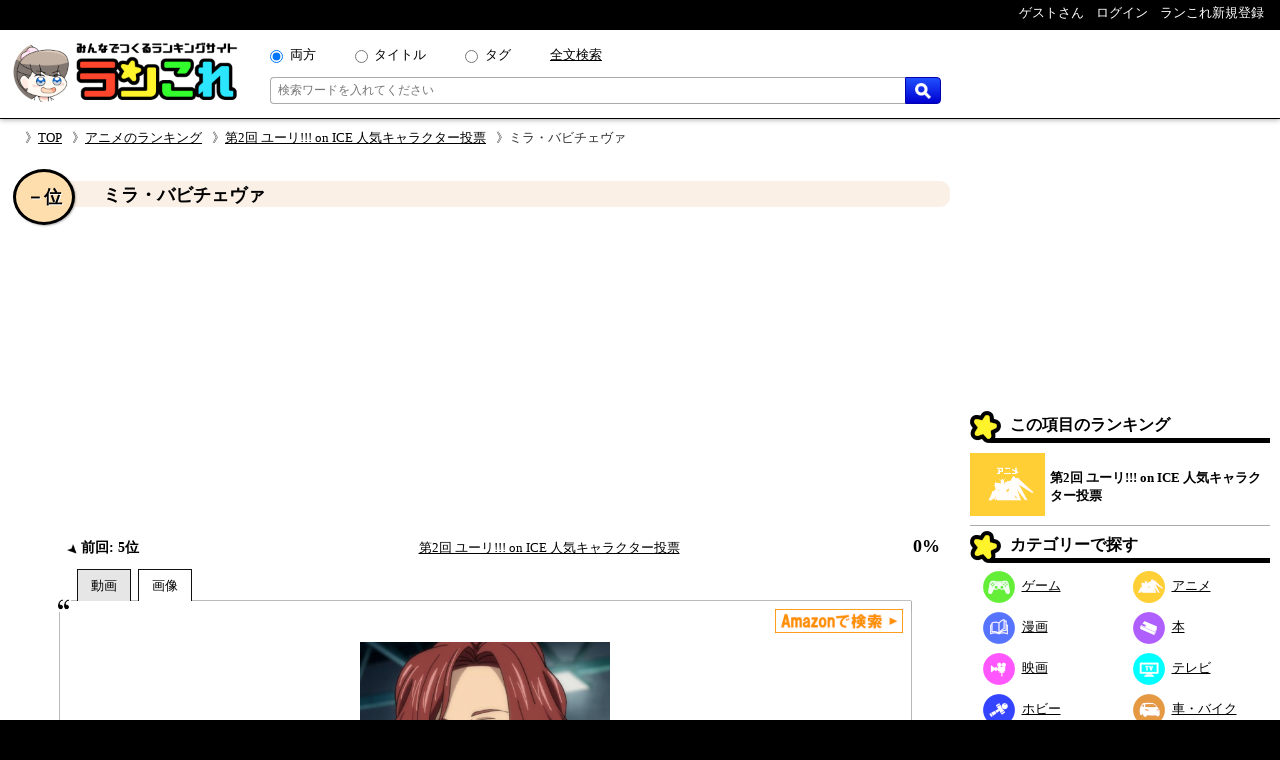

--- FILE ---
content_type: text/html; charset=UTF-8
request_url: https://rancolle.com/item.php?id=uid4_1552373360
body_size: 8171
content:
<!DOCTYPE html><html lang="ja"><head prefix="og: http://ogp.me/ns# fb: http://ogp.me/ns/fb#  article: http://ogp.me/ns/article#">
<meta charset="utf-8">
<meta name="robots" content="index,follow,archive">
<meta http-equiv="X-UA-Compatible" content="IE=edge">
<meta name="viewport" content="width=device-width, initial-scale=1">
<meta name="format-detection" content="telephone=no">
<title>ミラ・バビチェヴァ ~ 第2回 ユーリ!!! on ICE 人気キャラクター投票 - ランキングの投票項目｜ランこれ</title>
<meta name="keywords" content="">
<meta name="description" content="第2回 ユーリ!!! on ICE 人気キャラクター投票 - ランキングの投票項目ミラ・バビチェヴァの紹介ページ。第2回 ユーリ!!! on ICE 人気キャラクター投票 - ランキングの投票項目ミラ・バビチェヴァの紹介ページ。声 - 土井真理">
<link rel="canonical" href="https://rancolle.com/ranking/uid4_1643046415/item/uid4_1552373360">
<meta property="og:site_name" content="ランこれ">
<meta property="og:title" content="ミラ・バビチェヴァ ~ 第2回 ユーリ!!! on ICE 人気キャラクター投票 - ランキングの投票項目｜ランこれ">
<meta property="og:type" content="website">
<meta property="og:description" content="第2回 ユーリ!!! on ICE 人気キャラクター投票 - ランキングの投票項目ミラ・バビチェヴァの紹介ページ。第2回 ユーリ!!! on ICE 人気キャラクター投票 - ランキングの投票項目ミラ・バビチェヴァの紹介ページ。声 - 土井真理">
<meta property="og:url" content="https://rancolle.com/ranking/uid4_1643046415/item/uid4_1552373360" >
<meta property="og:image" content="https://rancolle.com/images/item/uid4_1552373360/155237336015.png">
<meta name="twitter:site" content="@ranking_collect">
<meta name="twitter:card" content="summary">
<meta name="twitter:description" content="第2回 ユーリ!!! on ICE 人気キャラクター投票 - ランキングの投票項目ミラ・バビチェヴァの紹介ページ。第2回 ユーリ!!! on ICE 人気キャラクター投票 - ランキングの投票項目ミラ・バビチェヴァの紹介ページ。声 - 土井真理">
<meta name="twitter:image" content="https://rancolle.com/images/item/uid4_1552373360/155237336015.png">
<link rel="shortcut icon" type="image/vnd.microsoft.icon" href="https://rancolle.com/favicon.ico">
<link rel="dns-prefetch" href="https://rancolle.com/">
<link rel="stylesheet" type="text/css" href="https://rancolle.com/css/main.css?258">
<link rel="manifest" href="https://rancolle.com/manifest.json">
<script src="https://rancolle.com/js/const.js?32" defer></script>
<script>
if('serviceWorker' in navigator){
	window.addEventListener('load',() => {
		navigator.serviceWorker.register('/serviceworker.js');
	});
}
</script>
<script async src="https://pagead2.googlesyndication.com/pagead/js/adsbygoogle.js?client=ca-pub-2737420883005031"
     crossorigin="anonymous"></script></head><body><div id="body"><header>
	<nav class="h_hold_top">
		<ul class="h_hold_box">
			<li class="undisplay_s424"><span>ゲストさん</span></li>
			<li><a href="https://rancolle.com/login.php"><span style="z-index:2;">ログイン</span></a></li>
			<li><a href="https://rancolle.com/register.php"><span>ランこれ新規登録</span></a>
</li>
		</ul>
	</nav>
	<div class="h_main_box">
		<a href="https://rancolle.com/" rel="index"><img decoding="async" src="https://rancolle.com/images/log_wr_h96.webp" alt="ランこれ｜総合ランキングサイト-みんなで作る人気投票" title="ランこれ｜総合ランキングサイト-みんなで作る人気投票" width="230" height="64"></a>
		<div class="h_main_box_navi" role="search">
			<form action="https://rancolle.com/ranking" method="get">
				<div class="sea_minibox">
					<div class="sea_t_minibox">
						<span class="pc_only"><input type="radio" name="t" value="0" id="smb_radio_t0" checked="checked" /><label for="smb_radio_t0">両方</label></span>
						<span class="pc_only"><input type="radio" name="t" value="2" id="smb_radio_t2" /><label for="smb_radio_t2">タイトル</label></span>
						<span class="pc_only"><input type="radio" name="t" value="1" id="smb_radio_t1" /><label for="smb_radio_t1">タグ</label></span>
						<span><a href="https://cse.google.com/cse?cx=014324496780871010712:riyyvywuucx" title="全文から検索する場合は全文検索をご利用ください。">全文検索</a></span>
					</div>
					<div class="sea_b_minibox">
						<input type="text" name="k" value="" placeholder="検索ワードを入れてください" maxlength="50" required="required" />
						<button type="submit"><img decoding="async" src="https://rancolle.com/images/loupe40_3.webp" width="16" height="16" alt="検索" title="検索"></button>
					</div>
				</div>
				<input type="hidden" name="c" value="1" />
			</form>
			<div class="sea_minisize_b"><a href="https://rancolle.com/ranking#keyword_sea"><img decoding="async" src="https://rancolle.com/images/loupe40_3.webp" width="30" height="30" alt="検索" title="検索"></a></div>
		</div>
	</div>
</header>
<nav id="breadcrumb">
	<ul><li><a href="https://rancolle.com/" rel="index">TOP</a></li><li><a href="https://rancolle.com/ranking-list?id=%E3%82%A2%E3%83%8B%E3%83%A1" rel="top">アニメのランキング</a></li><li><a href="https://rancolle.com/ranking/uid4_1643046415" rel="contents">第2回 ユーリ!!! on ICE 人気キャラクター投票</a></li><li>ミラ・バビチェヴァ</li></ul>
</nav><div id="central"><main><article><div class="ri_box" style="padding-bottom:0 !important;"><div class="ri_label" style="background-color:#faf0e6;padding-bottom:0 !important;"><h1 class="h3l" style="margin-left:.7em;">ミラ・バビチェヴァ</h1><p class="rank" style="background-color:#ffdead;">－位</p></div><div style="height:300px;text-align:center;margin:2em 0 1em 0;">
<!-- ランこれ｜記事：中央 -->
<ins class="adsbygoogle"
     style="display:block"
     data-ad-client="ca-pub-2737420883005031"
     data-ad-slot="6044386219"
     data-ad-format="rectangle"
     data-full-width-responsive="true"></ins>
<script>
     (adsbygoogle = window.adsbygoogle || []).push({});
</script></div><div class="rib_table"><div class="rib_cell"><p class="rib_preresult"><span><img decoding="async" src="https://rancolle.com/images/ct_down.webp" alt="前回より下降変動" width="10" height="10" />&nbsp;前回:&nbsp;5位</span></p></div><div class="rib_cell" style="padding-top:10px;"><p style="text-align:center"><a href="https://rancolle.com/ranking/uid4_1643046415" rel="contents">第2回 ユーリ!!! on ICE 人気キャラクター投票</a></p></div><div class="rib_cell" style="padding-top:10px;"><p class="h3r">0%</p></div></div></div><div class="ranking_tab_box"><div id="area_movie_tab" class="tab_name_m ranking_tab" onclick="displayYouTubeArea();"></div><div id="area_image_tab" class="tab_name_i ranking_tab ranking_tab_selected" onclick="displayImageArea();"></div></div><div class="image_quote"><aside><div class="amazon_link"><a href="https://www.amazon.co.jp/gp/search?keywords=%E3%83%9F%E3%83%A9%E3%83%BB%E3%83%90%E3%83%93%E3%83%81%E3%82%A7%E3%83%B4%E3%82%A1&__mk_ja_JP=%E3%83%9F%E3%83%A9%E3%83%BB%E3%83%90%E3%83%93%E3%83%81%E3%82%A7%E3%83%B4%E3%82%A1&tag=ranco0a-22" target="_blank" rel="sponsored"><img decoding="async" src="https://rancolle.com/images/sea_amazon02.webp" height="24" alt="Amazonで検索" /></a></div></aside><div id="area_movie" style="display:none;"><div class="ranking_top_quote_box"><a href="https://rancolle.com/edit-item.php?id=uid4_1552373360&r=uid4_1643046415" rel="nofollow" class="nimg"><div><div class="nis">「ミラ・バビチェヴァ」の</div><div class="nil">動画募集中!!</div></div>
</a></div><div class="source no_movie_cmt"></div></div><div id="area_image"><div class="ranking_top_quote_box"><img decoding="async" src="https://rancolle.com/images/item/uid4_1552373360/155237336015.png" style="width:100%;max-height:250px;object-fit:contain;" alt="第2回 ユーリ!!! on ICE 人気キャラクター投票　－位　ミラ・バビチェヴァの画像"></div><p class="source">「<cite>ユーリ!!! on ICE</cite>より引用」&nbsp;</p></div></div><div class="rib_vote"><form action="https://rancolle.com/vote.php" method="post"><input type="hidden" name="id" value="uid4_1552373360" /><input type="hidden" name="ranking_id" value="uid4_1643046415" /><input type="submit" value="投票する" class="m_r_buttom" style="width:220px;" /></form></div><div class="rib_txt"><div class="exparea"><div class="exparea_l"><p style="width:100%;margin-bottom:20px;">声 - 土井真理</p><table class="tags_box"><tr><th class="tg_tl">カテゴリ：</th><td><a href="https://rancolle.com/ranking-list?id=%E3%82%A2%E3%83%8B%E3%83%A1">アニメ</a></td></tr><tr><th class="tg_tl">タグ：</th><td><a href="https://rancolle.com/ranking-list?id=%E3%83%A6%E3%83%BC%E3%83%AA">ユーリ</a><a href="https://rancolle.com/ranking-list?id=YURIONICE">YURIONICE</a><a href="https://rancolle.com/ranking-list?id=MAPPA">MAPPA</a><a href="https://rancolle.com/ranking-list?id=%E3%82%AA%E3%83%AA%E3%82%B8%E3%83%8A%E3%83%AB%E3%82%A2%E3%83%8B%E3%83%A1">オリジナルアニメ</a><a href="https://rancolle.com/ranking-list?id=%E3%83%95%E3%82%A3%E3%82%AE%E3%83%A5%E3%82%A2%E3%82%B9%E3%82%B1%E3%83%BC%E3%83%88">フィギュアスケート</a></td></tr></table></div><div class="exparea_r"><div class="exparea_rt"><div style="text-align:right;margin-bottom:20px"><a href="https://rancolle.com/edit-item.php?id=uid4_1552373360&r=uid4_1643046415" class="mimi_b_buttom" rel="nofollow">編集</a></div></div><div class="exparea_rb"><div class="user_box"><div class="ub_img"><a href="https://rancolle.com/user/uid4"><img decoding="async" style="vertical-align:middle;" src="https://rancolle.com/images/user/uid4/154609987044.jpg" alt="にゃんこ丸さん" width="48" height="48" /></a></div><div class="ub_prof"><a href="https://rancolle.com/user/uid4" title="にゃんこ丸/uid4">にゃんこ丸さん</a></div></div></div></div></div><div style="color:blue;font-size:x-small;margin:20px 5px 10px 5px;"><small>ランこれは本記事に紹介される全ての商品・作品等をリスペクトしており、またその権利を侵害するものではありません。それに反する投稿があった場合、<a href="https://rancolle.com/report.php?t=1&u=https://rancolle.com/ranking/uid4_1643046415/item/uid4_1552373360?p=1">こちら</a>からご報告をお願い致します。</small></div>
</div><h2 class="osi_lbe" style="margin-top:20px;">オススメのポイント</h2><div style="color:#555;margin:5px 10px;">※ オススメのポイントは投票した投票項目でのみ推せます。</div><p style="text-align:center;border-top:1px #555 dotted;padding:5px;margin:10px 20px 0px 20px;">オススメのポイントはまだ登録されていません。</p><h2 style="font-size:large;margin:30px 2% 0 2%;">第2回 ユーリ!!! on ICE 人気キャラクター投票 他の順位</h2><div class="mini_rank_box" style="margin-bottom:20px;"><div class="mrb_node mrbnd_0"><p>1位</p><div class="mrb_img"><a href="https://rancolle.com/ranking/uid4_1643046415/item/uid4_1552372512" title="第2回 ユーリ!!! on ICE 人気キャラクター投票　1位　ユーリ・プリセツキー"><img decoding="async" src="https://rancolle.com/images/item/uid4_1552372512/155237251252.jpg" alt="第2回 ユーリ!!! on ICE 人気キャラクター投票　1位　ユーリ・プリセツキーの画像" /></a></div></div><div class="mrb_node mrbnd_1"><p>2位</p><div class="mrb_img"><a href="https://rancolle.com/ranking/uid4_1643046415/item/uid4_1552372446" title="第2回 ユーリ!!! on ICE 人気キャラクター投票　2位　ヴィクトル・ニキフォロフ"><img decoding="async" src="https://rancolle.com/images/item/uid4_1552372446/155237244691.png" alt="第2回 ユーリ!!! on ICE 人気キャラクター投票　2位　ヴィクトル・ニキフォロフの画像" /></a></div></div><div class="mrb_node mrbnd_2"><p>3位</p><div class="mrb_img"><a href="https://rancolle.com/ranking/uid4_1643046415/item/uid4_1552372313" title="第2回 ユーリ!!! on ICE 人気キャラクター投票　3位　勝生勇利"><img decoding="async" src="https://rancolle.com/images/item/uid4_1552372313/155237231364.jpg" alt="第2回 ユーリ!!! on ICE 人気キャラクター投票　3位　勝生勇利の画像" /></a></div></div><div class="mrb_node mrbnd_3"><p>4位</p><div class="mrb_img"><a href="https://rancolle.com/ranking/uid4_1643046415/item/uid4_1552372985" title="第2回 ユーリ!!! on ICE 人気キャラクター投票　4位　ジャン・ジャック・ルロワ"><img decoding="async" src="https://rancolle.com/images/item/uid4_1552372985/155237298521.jpg" alt="第2回 ユーリ!!! on ICE 人気キャラクター投票　4位　ジャン・ジャック・ルロワの画像" /></a></div></div><div class="mrb_node mrbnd_4"><p>4位</p><div class="mrb_img"><a href="https://rancolle.com/ranking/uid4_1643046415/item/uid4_1552373028" title="第2回 ユーリ!!! on ICE 人気キャラクター投票　4位　ピチット・チュラノン"><img decoding="async" src="https://rancolle.com/images/item/uid4_1552373028/155237302824.jpg" alt="第2回 ユーリ!!! on ICE 人気キャラクター投票　4位　ピチット・チュラノンの画像" /></a></div></div><div class="mrb_node mrbnd_5"><p>6位</p><div class="mrb_img"><a href="https://rancolle.com/ranking/uid4_1643046415/item/uid4_1552372676" title="第2回 ユーリ!!! on ICE 人気キャラクター投票　6位　西郡優子"><img decoding="async" src="https://rancolle.com/images/item/uid4_1552372676/155237267663.png" alt="第2回 ユーリ!!! on ICE 人気キャラクター投票　6位　西郡優子の画像" /></a></div></div><div class="mrb_node mrbnd_6"><p>6位</p><div class="mrb_img"><a href="https://rancolle.com/ranking/uid4_1643046415/item/uid4_1552373723" title="第2回 ユーリ!!! on ICE 人気キャラクター投票　6位　西郡豪"><img decoding="async" src="https://rancolle.com/images/item/uid4_1552373723/155237372366.png" alt="第2回 ユーリ!!! on ICE 人気キャラクター投票　6位　西郡豪の画像" /></a></div></div><div class="mrb_node mrbnd_7"><p>6位</p><div class="mrb_img"><a href="https://rancolle.com/ranking/uid4_1643046415/item/uid4_1552373143" title="第2回 ユーリ!!! on ICE 人気キャラクター投票　6位　サーラ・クリスピーノ"><img decoding="async" src="https://rancolle.com/images/item/uid4_1552373143/155237314354.jpg" alt="第2回 ユーリ!!! on ICE 人気キャラクター投票　6位　サーラ・クリスピーノの画像" /></a></div></div><div class="mrb_node mrbnd_8"><p>6位</p><div class="mrb_img"><a href="https://rancolle.com/ranking/uid4_1643046415/item/uid4_1552372950" title="第2回 ユーリ!!! on ICE 人気キャラクター投票　6位　クリストフ・ジャコメッティ"><img decoding="async" src="https://rancolle.com/images/item/uid4_1552372950/155237295027.jpg" alt="第2回 ユーリ!!! on ICE 人気キャラクター投票　6位　クリストフ・ジャコメッティの画像" /></a></div></div><div class="mrb_node mrbnd_9"><p>－位</p><div class="mrb_img"><a href="https://rancolle.com/ranking/uid4_1643046415/item/uid4_1552372868" title="第2回 ユーリ!!! on ICE 人気キャラクター投票　－位　オタベック・アルティン"><img decoding="async" src="https://rancolle.com/images/item/uid4_1552372868/155237286823.jpg" alt="第2回 ユーリ!!! on ICE 人気キャラクター投票　－位　オタベック・アルティンの画像" /></a></div></div></div><h2 style="font-size:large;margin:30px 2% 0 2%;">いままでの順位変動</h2><ul class="osi_ul"><li style="color:#000;"><a href="https://rancolle.com/ranking/uid4_1552372231/item/uid4_1552373360" rel="contents"><span class="osi_lil">第1回目</span></a><span class="osi_lir">5位<span style="color:#555;font-weight:normal;">（2票）</span></span></li></ul><div class="rnk_return_box"><nav><a href="https://rancolle.com/ranking/uid4_1643046415" rel="contents">第2回 ユーリ!!! on ICE 人気キャラクター投票に戻る</a></nav></div><div style="margin:30px 0;"></div><h2 id="comment" class="label">コメント</h2><p style="margin:10px;">投票項目「ミラ・バビチェヴァ」に書き込まれたコメントの一覧です。</p><div id="cnt_cmtbox" style="display:none;margin:10px 5%;"><div id="cmtbox" style="margin-top:10px;">コメントを書く</div><div class="box" style="background-color:#FFFFE0;padding:5px 5%;margin-bottom:20px;"><div><span style="color:silver;">(<span style="color:#9D102E;font-weight:bold;">*</span>の項目は必須です)</span></div><div style="margin-top:5px;">コメント：<span style="color:#9D102E;font-weight:bold;">*</span><span style="color:silver;">（最大1000文字）</span></div><div style="margin-left:1px;margin-right:10px;"><textarea style="padding:.2em .5em;width:99%;height:16em;resize:vertical;" name="comment" placeholder="この項目に投票することでコメントできます" disabled="disabled"></textarea></div><div style="text-align:center;margin:10px 0;"><input style="width:220px;" type="button" value="投稿する" class="m_g_buttom" /></div></div></div><p id="ob_cmtbox" style="text-align:center;margin:20px 0;"><button class="m_o_buttom" style="width:220px;" onclick="openCntCmtbox();">コメントする</button></p><div class="box" style="border:1px solid #555;padding:10px;margin:10px 5%;">
<p style="color:#555;margin-top:46px;text-align:center;">このランキングには、まだコメントがありません。</p><p style="color:#444;margin:8px 0 46px 0;text-align:center;">是非コメントをお願いします。</p></div><h2 class="label">更新履歴</h2><p id="update_abtn">更新履歴を見る</p><div id="update_abox" class="box"><p style="margin:3px 0;">2019-03-12 15:49：にゃんこ丸さんによって、投票項目が作成されました。</p></div><div class="rnk_return_box"><nav><a href="https://rancolle.com/ranking/uid4_1643046415" rel="contents">第2回 ユーリ!!! on ICE 人気キャラクター投票に戻る</a></nav></div></article></main><aside class="rightside_box">
	<div class="follow_region">
	<!-- ランこれ｜右サイド：上 -->
<ins class="adsbygoogle"
     style="display:block;max-height:250px;"
     data-ad-client="ca-pub-2737420883005031"
     data-ad-slot="5612814757"
     data-ad-format="rectangle"
     data-full-width-responsive="true"></ins>
<script>
     (adsbygoogle = window.adsbygoogle || []).push({});
</script><div class="label">この項目のランキング</div>
<div class="rnk_mbox">
<div class="rmb_img">
<a href="https://rancolle.com/ranking/uid4_1643046415" rel="contents"><img decoding="async" src="https://rancolle.com/images/cd3.webp" alt="アニメ"/></a></div>
<div class="rmb_ttl">
<a href="https://rancolle.com/ranking/uid4_1643046415" rel="contents">第2回 ユーリ!!! on ICE 人気キャラクター投票</a></div>
</div>
<nav><div class="label">カテゴリーで探す</div>
<ul class="categories_box">
<li><a class="mcd2" href="https://rancolle.com/ranking-list?id=%E3%82%B2%E3%83%BC%E3%83%A0"><span class="mcd_b mcd2"></span>ゲーム</a></li>
<li><a class="mcd3" href="https://rancolle.com/ranking-list?id=%E3%82%A2%E3%83%8B%E3%83%A1"><span class="mcd_b mcd3"></span>アニメ</a></li>
<li><a class="mcd1" href="https://rancolle.com/ranking-list?id=%E6%BC%AB%E7%94%BB"><span class="mcd_b mcd1"></span>漫画</a></li>
<li><a class="mcd0" href="https://rancolle.com/ranking-list?id=%E6%9C%AC"><span class="mcd_b mcd0"></span>本</a></li>
<li><a class="mcd5" href="https://rancolle.com/ranking-list?id=%E6%98%A0%E7%94%BB"><span class="mcd_b mcd5"></span>映画</a></li>
<li><a class="mcd4" href="https://rancolle.com/ranking-list?id=%E3%83%86%E3%83%AC%E3%83%93"><span class="mcd_b mcd4"></span>テレビ</a></li>
<li><a class="mcd6" href="https://rancolle.com/ranking-list?id=%E3%83%9B%E3%83%93%E3%83%BC"><span class="mcd_b mcd6"></span>ホビー</a></li>
<li><a class="mcd13" href="https://rancolle.com/ranking-list?id=%E8%BB%8A%E3%83%BB%E3%83%90%E3%82%A4%E3%82%AF"><span class="mcd_b mcd13"></span>車・バイク</a></li>
<li><a class="mcd11" href="https://rancolle.com/ranking-list?id=%E3%82%B9%E3%83%9D%E3%83%BC%E3%83%84"><span class="mcd_b mcd11"></span>スポーツ</a></li>
<li><a class="mcd12" href="https://rancolle.com/ranking-list?id=%E6%97%85%E8%A1%8C"><span class="mcd_b mcd12"></span>旅行</a></li>
<li><a class="mcd9" href="https://rancolle.com/ranking-list?id=%E3%83%95%E3%82%A1%E3%83%83%E3%82%B7%E3%83%A7%E3%83%B3"><span class="mcd_b mcd9"></span>ファッション</a></li>
<li><a class="mcd8" href="https://rancolle.com/ranking-list?id=%E8%B6%A3%E5%91%B3"><span class="mcd_b mcd8"></span>趣味</a></li>
<li><a class="mcd10" href="https://rancolle.com/ranking-list?id=%E9%A3%9F%E4%BA%8B"><span class="mcd_b mcd10"></span>食事</a></li>
<li><a class="mcd14" href="https://rancolle.com/ranking-list?id=%E6%9A%AE%E3%82%89%E3%81%97"><span class="mcd_b mcd14"></span>暮らし</a></li>
<li><a class="mcd17" href="https://rancolle.com/ranking-list?id=%E3%83%8D%E3%82%BF"><span class="mcd_b mcd17"></span>ネタ</a></li>
<li><a class="mcd15" href="https://rancolle.com/ranking-list?id=%E3%83%93%E3%82%B8%E3%83%8D%E3%82%B9"><span class="mcd_b mcd15"></span>ビジネス</a></li>
<li><a class="mcd7" href="https://rancolle.com/ranking-list?id=%E6%95%99%E8%82%B2"><span class="mcd_b mcd7"></span>教育</a></li>
<li><a class="mcd16" href="https://rancolle.com/ranking-list?id=%E5%9C%B0%E5%9F%9F"><span class="mcd_b mcd16"></span>地域</a></li>
</ul></nav>
<form action="https://rancolle.com/edit-ranking.php">
<button type="submit" class="m_b_buttom er_sidebtn">ランキングを作成する</button>
</form>
	<div class="label" style="margin-top:20px;">あなたもランキング作りませんか</div>
	<div style="padding:10px 5%;margin-bottom:20px;">
		<p>自分の好きなものの1位が何かって知りたくありませんか？<br><br>
		「ランこれ」ならはじめての人でも<a href="https://rancolle.com/register.php" style="font-weight:bold;color:#9D102E;">新規登録</a>して、すぐにあなただけの面白い人気ランキングを作れます。</p>
		<div style="text-align:right;margin-top:20px;"><img decoding="async" src="https://rancolle.com/images/ranko111r_256x256.webp" alt="ランキング調査員のラン子" width="256" height="256" /></div>
	</div></div>
</aside><div class="sp_only" style="font-size:small;"><div class="rnk_return_box"><nav><a href="https://rancolle.com/ranking/uid4_1643046415" rel="contents">第2回 ユーリ!!! on ICE 人気キャラクター投票に戻る</a></nav></div></div></div><footer><div class="foot_cnt">
	<div class="foot_m1_box">
		<nav class="foot_m2_box">
			<p class="foot_h">はじめに</p>
			<ul>
				<li><a href="https://rancolle.com/about.php">当サイトについて</a></li>
				<li><a href="https://rancolle.com/legal.php">利用規約</a></li>
				<li><a href="https://rancolle.com/privacypolicy.php">プライバシーポリシー</a></li>
				<li><a href="https://rancolle.com/sitemaster.php">運営者情報</a></li>
				<li><a href="https://rancolle.com/about.php#rss">RSS</a></li>
			</ul>
		</nav>
		<nav class="foot_m2_box">
			<p class="foot_h">メニュー</p>
			<ul>
				<li><a href="https://rancolle.com/ranking">ランキングを探す</a></li>
				<li><a href="https://rancolle.com/edit-ranking.php">ランキングを作る</a></li>
				<li><a href="https://rancolle.com/board">掲示板を探す</a></li>
				<li><a href="https://rancolle.com/bundle">まとめ一覧を見る</a></li>
				<li><a href="https://rancolle.com/register.php">アカウント登録</a></li>
			</ul>
		</nav>
	</div>
	<div class="foot_m1_box">
		<nav class="foot_m2_box">
			<p class="foot_h">各種窓口</p>
			<ul>
				<li><a href="https://rancolle.com/report.php?t=1&u=https%3A%2F%2Francolle.com%2Franking%2Fuid4_1643046415%2Fitem%2Fuid4_1552373360%3Fp%3D1">違反の報告</a></li>
				<li><a href="https://rancolle.com/report.php?t=2&u=https%3A%2F%2Francolle.com%2Franking%2Fuid4_1643046415%2Fitem%2Fuid4_1552373360%3Fp%3D1">不具合の報告</a></li>
				<li><a href="https://rancolle.com/report.php?t=3">ご要望窓口</a></li>
				<li><a href="https://rancolle.com/report.php?t=4">お問い合わせ窓口</a></li>
				<li><a href="https://rancolle.com/update.php">アップデート情報</a></li>
			</ul>
		</nav>
		<nav class="foot_m2_box">
			<p class="foot_h">その他</p>
			<ul>
				<li><a href="https://rancolle.fanbox.cc/">支援する</a></li>
				<li><a href="https://rancolle.com/blogparts.php">ブログパーツ</a></li>
				<li><a href="https://rancolle.com/develop.php">ランこれAPI</a></li>
				<li><a href="https://rancolle.com/links.php">その他サイト</a></li>
			</ul>
		</nav>
	</div>
</div>
<script type="application/ld+json">
{"@context":"http://schema.org","@type":"BreadcrumbList","itemListElement":[{"@type":"ListItem","position":1,"item":{"@id":"https://rancolle.com/","name":"TOP"}},{"@type":"ListItem","position":2,"item":{"@id":"https://rancolle.com/ranking-list?id=%E3%82%A2%E3%83%8B%E3%83%A1","name":"アニメの人気投票ランキング一覧"}},{"@type":"ListItem","position":3,"item":{"@id":"https://rancolle.com/ranking/uid4_1643046415","name":"第2回 ユーリ!!! on ICE 人気キャラクター投票 - ランキング"}},{"@type":"ListItem","position":4,"item":{"@id":"https://rancolle.com/ranking/uid4_1643046415/item/uid4_1552373360","name":"ミラ・バビチェヴァ ~ 第2回 ユーリ!!! on ICE 人気キャラクター投票 - ランキングの投票項目"}}]}</script>
<div id="copyright"></div></footer>
<script>
window.dataLayer = window.dataLayer || [];
function gtag(){dataLayer.push(arguments);}
gtag('js', new Date());
gtag('config', 'G-K5TKXVMM65');

var scriptAdded = false;
window.addEventListener('scroll', function() {
  if (!scriptAdded) {
    var newScript = document.createElement('script');
    newScript.src = 'https://www.googletagmanager.com/gtag/js?id=G-JWK3QQTE2X';
    newScript.async = true;
    var head = document.head || document.getElementsByTagName('head')[0];
    head.appendChild(newScript);
    scriptAdded = true;
  }
});
</script></div>
<script>
var change_point_flag = false;

function displayYouTubeArea() {
    document.getElementById('area_movie').style.display = 'block';
    document.getElementById('area_image').style.display = 'none';
    
    document.getElementById('area_movie_tab').classList.add('ranking_tab_selected');
    document.getElementById('area_image_tab').classList.remove('ranking_tab_selected');
}

function displayImageArea() {
    document.getElementById('area_movie').style.display = 'none';
    document.getElementById('area_image').style.display = 'block';
    
    document.getElementById('area_image_tab').classList.add('ranking_tab_selected');
    document.getElementById('area_movie_tab').classList.remove('ranking_tab_selected');
}

// Form submission with reCAPTCHA
document.addEventListener('DOMContentLoaded', function() {
    // Update button click event
    var updateButton = document.getElementById('update_abtn');
    if (updateButton) {
        updateButton.addEventListener('click', function() {
            document.getElementById('update_abox').style.display = 'block';
            updateButton.style.display = 'none';
        });
    }

    // Image load event
    var imgElements = document.getElementsByClassName("item_image");
    Array.from(imgElements).forEach(function(img) {
        img.addEventListener('load', function(e) {
            var width = img.naturalWidth;
            if (width <= 1) {
                if (e.target.src === e.target.getAttribute('data-origin-img')) {
                    e.target.src = "https://rancolle.com/images/wntd300.webp";
                } else if (e.target.src !== "") {
                    e.target.src = e.target.getAttribute('data-origin-img');
                }
            }
        });
        img.src = img.src;
    });
});
</script>
<script defer src="https://rancolle.com/js/adjustbox.js"></script>
</body>
</html>

--- FILE ---
content_type: text/html; charset=utf-8
request_url: https://www.google.com/recaptcha/api2/aframe
body_size: 247
content:
<!DOCTYPE HTML><html><head><meta http-equiv="content-type" content="text/html; charset=UTF-8"></head><body><script nonce="FW71nTsMafTa-RziucRYgA">/** Anti-fraud and anti-abuse applications only. See google.com/recaptcha */ try{var clients={'sodar':'https://pagead2.googlesyndication.com/pagead/sodar?'};window.addEventListener("message",function(a){try{if(a.source===window.parent){var b=JSON.parse(a.data);var c=clients[b['id']];if(c){var d=document.createElement('img');d.src=c+b['params']+'&rc='+(localStorage.getItem("rc::a")?sessionStorage.getItem("rc::b"):"");window.document.body.appendChild(d);sessionStorage.setItem("rc::e",parseInt(sessionStorage.getItem("rc::e")||0)+1);localStorage.setItem("rc::h",'1769187007384');}}}catch(b){}});window.parent.postMessage("_grecaptcha_ready", "*");}catch(b){}</script></body></html>